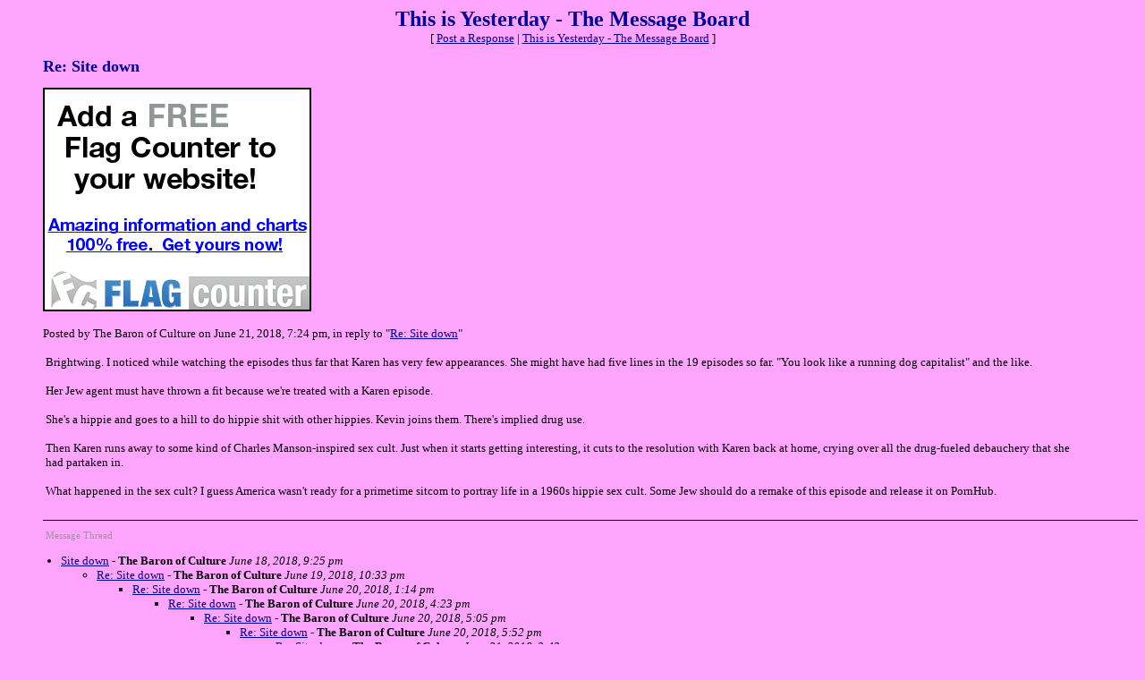

--- FILE ---
content_type: text/html
request_url: https://members5.boardhost.com/thisisyesterday/msg/1529609091.html
body_size: 31873
content:
<!DOCTYPE html>
<html lang="en">
<head>
<title>This is Yesterday - The Message Board: Re: Site down</title>
<meta http-equiv="Content-Type" content="text/html; charset=iso-8859-1" />
<link rel="stylesheet" href="/thisisyesterday/style.css" type="text/css" media="all" /><script src="https://js.boardhost.com/jquery-1.11.3.min.js"></script><link rel="stylesheet" media="all" type="text/css" href="https://js.boardhost.com/jquery-impromptu.min.css"><script src="https://js.boardhost.com/jquery-impromptu.min.js"></script><meta property="og:image" content="https://images.boardhost.com/boardhostballoon.png" />
<meta property="og:description" content="Brightwing. I noticed while watching the episodes thus far that Karen has very few appearances. She might have had five lines in the 19 episodes so far.  You look like a running dog capitalist  and the like.    Her Jew agent must have thrown a fit because we're treated with a Karen episode.     She's a hippie and goes to a hill to do hippie shit with other hippies. Kevin joins them. There's implied drug use.     Then Karen runs away to some kind of Charles Manson-inspired sex cult. Just when it starts getting interesting  it cuts to the resolution with Karen back at home  crying over all the drug-fueled debauchery that she had partaken in.    What happened in the sex cult? I guess America wasn't ready for a primetime sitcom to portray life in a 1960s hippie sex cult. Some Jew should do a remake of this episode and release it on PornHub." /><script type="text/javascript" language="javascript" src="https://js.boardhost.com/quicktags.js"></script><script type="text/javascript">
function readcode(code) {
	document.getElementById("speakerbox").src = 'https://tools.boardhost.com/audio_verify.cgi?' + code + '&1';
	document.getElementById("speakerbox").style.display="";
	document.getElementById("verify_word").focus();
}
</script>
<style type="text/css">a.vglnk { text-decoration:none; border-bottom: 1px dotted; }</style><script async src="https://fundingchoicesmessages.google.com/i/pub-9639136181134974?ers=1" nonce="2V13zYMQiVlOHw16plSLwA"></script><script nonce="2V13zYMQiVlOHw16plSLwA">(function() {function signalGooglefcPresent() {if (!window.frames['googlefcPresent']) {if (document.body) {const iframe = document.createElement('iframe'); iframe.style = 'width: 0; height: 0; border: none; z-index: -1000; left: -1000px; top: -1000px;'; iframe.style.display = 'none'; iframe.name = 'googlefcPresent'; document.body.appendChild(iframe);} else {setTimeout(signalGooglefcPresent, 0);}}}signalGooglefcPresent();})();</script>
<script>(function(){'use strict';function aa(a){var b=0;return function(){return b<a.length?{done:!1,value:a[b++]}:{done:!0}}}var ba="function"==typeof Object.defineProperties?Object.defineProperty:function(a,b,c){if(a==Array.prototype||a==Object.prototype)return a;a[b]=c.value;return a};
function ea(a){a=["object"==typeof globalThis&&globalThis,a,"object"==typeof window&&window,"object"==typeof self&&self,"object"==typeof global&&global];for(var b=0;b<a.length;++b){var c=a[b];if(c&&c.Math==Math)return c}throw Error("Cannot find global object");}var fa=ea(this);function ha(a,b){if(b)a:{var c=fa;a=a.split(".");for(var d=0;d<a.length-1;d++){var e=a[d];if(!(e in c))break a;c=c[e]}a=a[a.length-1];d=c[a];b=b(d);b!=d&&null!=b&&ba(c,a,{configurable:!0,writable:!0,value:b})}}
var ia="function"==typeof Object.create?Object.create:function(a){function b(){}b.prototype=a;return new b},l;if("function"==typeof Object.setPrototypeOf)l=Object.setPrototypeOf;else{var m;a:{var ja={a:!0},ka={};try{ka.__proto__=ja;m=ka.a;break a}catch(a){}m=!1}l=m?function(a,b){a.__proto__=b;if(a.__proto__!==b)throw new TypeError(a+" is not extensible");return a}:null}var la=l;
function n(a,b){a.prototype=ia(b.prototype);a.prototype.constructor=a;if(la)la(a,b);else for(var c in b)if("prototype"!=c)if(Object.defineProperties){var d=Object.getOwnPropertyDescriptor(b,c);d&&Object.defineProperty(a,c,d)}else a[c]=b[c];a.A=b.prototype}function ma(){for(var a=Number(this),b=[],c=a;c<arguments.length;c++)b[c-a]=arguments[c];return b}
var na="function"==typeof Object.assign?Object.assign:function(a,b){for(var c=1;c<arguments.length;c++){var d=arguments[c];if(d)for(var e in d)Object.prototype.hasOwnProperty.call(d,e)&&(a[e]=d[e])}return a};ha("Object.assign",function(a){return a||na});/*

 Copyright The Closure Library Authors.
 SPDX-License-Identifier: Apache-2.0
*/
var p=this||self;function q(a){return a};var t,u;a:{for(var oa=["CLOSURE_FLAGS"],v=p,x=0;x<oa.length;x++)if(v=v[oa[x]],null==v){u=null;break a}u=v}var pa=u&&u[610401301];t=null!=pa?pa:!1;var z,qa=p.navigator;z=qa?qa.userAgentData||null:null;function A(a){return t?z?z.brands.some(function(b){return(b=b.brand)&&-1!=b.indexOf(a)}):!1:!1}function B(a){var b;a:{if(b=p.navigator)if(b=b.userAgent)break a;b=""}return-1!=b.indexOf(a)};function C(){return t?!!z&&0<z.brands.length:!1}function D(){return C()?A("Chromium"):(B("Chrome")||B("CriOS"))&&!(C()?0:B("Edge"))||B("Silk")};var ra=C()?!1:B("Trident")||B("MSIE");!B("Android")||D();D();B("Safari")&&(D()||(C()?0:B("Coast"))||(C()?0:B("Opera"))||(C()?0:B("Edge"))||(C()?A("Microsoft Edge"):B("Edg/"))||C()&&A("Opera"));var sa={},E=null;var ta="undefined"!==typeof Uint8Array,ua=!ra&&"function"===typeof btoa;var F="function"===typeof Symbol&&"symbol"===typeof Symbol()?Symbol():void 0,G=F?function(a,b){a[F]|=b}:function(a,b){void 0!==a.g?a.g|=b:Object.defineProperties(a,{g:{value:b,configurable:!0,writable:!0,enumerable:!1}})};function va(a){var b=H(a);1!==(b&1)&&(Object.isFrozen(a)&&(a=Array.prototype.slice.call(a)),I(a,b|1))}
var H=F?function(a){return a[F]|0}:function(a){return a.g|0},J=F?function(a){return a[F]}:function(a){return a.g},I=F?function(a,b){a[F]=b}:function(a,b){void 0!==a.g?a.g=b:Object.defineProperties(a,{g:{value:b,configurable:!0,writable:!0,enumerable:!1}})};function wa(){var a=[];G(a,1);return a}function xa(a,b){I(b,(a|0)&-99)}function K(a,b){I(b,(a|34)&-73)}function L(a){a=a>>11&1023;return 0===a?536870912:a};var M={};function N(a){return null!==a&&"object"===typeof a&&!Array.isArray(a)&&a.constructor===Object}var O,ya=[];I(ya,39);O=Object.freeze(ya);var P;function Q(a,b){P=b;a=new a(b);P=void 0;return a}
function R(a,b,c){null==a&&(a=P);P=void 0;if(null==a){var d=96;c?(a=[c],d|=512):a=[];b&&(d=d&-2095105|(b&1023)<<11)}else{if(!Array.isArray(a))throw Error();d=H(a);if(d&64)return a;d|=64;if(c&&(d|=512,c!==a[0]))throw Error();a:{c=a;var e=c.length;if(e){var f=e-1,g=c[f];if(N(g)){d|=256;b=(d>>9&1)-1;e=f-b;1024<=e&&(za(c,b,g),e=1023);d=d&-2095105|(e&1023)<<11;break a}}b&&(g=(d>>9&1)-1,b=Math.max(b,e-g),1024<b&&(za(c,g,{}),d|=256,b=1023),d=d&-2095105|(b&1023)<<11)}}I(a,d);return a}
function za(a,b,c){for(var d=1023+b,e=a.length,f=d;f<e;f++){var g=a[f];null!=g&&g!==c&&(c[f-b]=g)}a.length=d+1;a[d]=c};function Aa(a){switch(typeof a){case "number":return isFinite(a)?a:String(a);case "boolean":return a?1:0;case "object":if(a&&!Array.isArray(a)&&ta&&null!=a&&a instanceof Uint8Array){if(ua){for(var b="",c=0,d=a.length-10240;c<d;)b+=String.fromCharCode.apply(null,a.subarray(c,c+=10240));b+=String.fromCharCode.apply(null,c?a.subarray(c):a);a=btoa(b)}else{void 0===b&&(b=0);if(!E){E={};c="ABCDEFGHIJKLMNOPQRSTUVWXYZabcdefghijklmnopqrstuvwxyz0123456789".split("");d=["+/=","+/","-_=","-_.","-_"];for(var e=
0;5>e;e++){var f=c.concat(d[e].split(""));sa[e]=f;for(var g=0;g<f.length;g++){var h=f[g];void 0===E[h]&&(E[h]=g)}}}b=sa[b];c=Array(Math.floor(a.length/3));d=b[64]||"";for(e=f=0;f<a.length-2;f+=3){var k=a[f],w=a[f+1];h=a[f+2];g=b[k>>2];k=b[(k&3)<<4|w>>4];w=b[(w&15)<<2|h>>6];h=b[h&63];c[e++]=g+k+w+h}g=0;h=d;switch(a.length-f){case 2:g=a[f+1],h=b[(g&15)<<2]||d;case 1:a=a[f],c[e]=b[a>>2]+b[(a&3)<<4|g>>4]+h+d}a=c.join("")}return a}}return a};function Ba(a,b,c){a=Array.prototype.slice.call(a);var d=a.length,e=b&256?a[d-1]:void 0;d+=e?-1:0;for(b=b&512?1:0;b<d;b++)a[b]=c(a[b]);if(e){b=a[b]={};for(var f in e)Object.prototype.hasOwnProperty.call(e,f)&&(b[f]=c(e[f]))}return a}function Da(a,b,c,d,e,f){if(null!=a){if(Array.isArray(a))a=e&&0==a.length&&H(a)&1?void 0:f&&H(a)&2?a:Ea(a,b,c,void 0!==d,e,f);else if(N(a)){var g={},h;for(h in a)Object.prototype.hasOwnProperty.call(a,h)&&(g[h]=Da(a[h],b,c,d,e,f));a=g}else a=b(a,d);return a}}
function Ea(a,b,c,d,e,f){var g=d||c?H(a):0;d=d?!!(g&32):void 0;a=Array.prototype.slice.call(a);for(var h=0;h<a.length;h++)a[h]=Da(a[h],b,c,d,e,f);c&&c(g,a);return a}function Fa(a){return a.s===M?a.toJSON():Aa(a)};function Ga(a,b,c){c=void 0===c?K:c;if(null!=a){if(ta&&a instanceof Uint8Array)return b?a:new Uint8Array(a);if(Array.isArray(a)){var d=H(a);if(d&2)return a;if(b&&!(d&64)&&(d&32||0===d))return I(a,d|34),a;a=Ea(a,Ga,d&4?K:c,!0,!1,!0);b=H(a);b&4&&b&2&&Object.freeze(a);return a}a.s===M&&(b=a.h,c=J(b),a=c&2?a:Q(a.constructor,Ha(b,c,!0)));return a}}function Ha(a,b,c){var d=c||b&2?K:xa,e=!!(b&32);a=Ba(a,b,function(f){return Ga(f,e,d)});G(a,32|(c?2:0));return a};function Ia(a,b){a=a.h;return Ja(a,J(a),b)}function Ja(a,b,c,d){if(-1===c)return null;if(c>=L(b)){if(b&256)return a[a.length-1][c]}else{var e=a.length;if(d&&b&256&&(d=a[e-1][c],null!=d))return d;b=c+((b>>9&1)-1);if(b<e)return a[b]}}function Ka(a,b,c,d,e){var f=L(b);if(c>=f||e){e=b;if(b&256)f=a[a.length-1];else{if(null==d)return;f=a[f+((b>>9&1)-1)]={};e|=256}f[c]=d;e&=-1025;e!==b&&I(a,e)}else a[c+((b>>9&1)-1)]=d,b&256&&(d=a[a.length-1],c in d&&delete d[c]),b&1024&&I(a,b&-1025)}
function La(a,b){var c=Ma;var d=void 0===d?!1:d;var e=a.h;var f=J(e),g=Ja(e,f,b,d);var h=!1;if(null==g||"object"!==typeof g||(h=Array.isArray(g))||g.s!==M)if(h){var k=h=H(g);0===k&&(k|=f&32);k|=f&2;k!==h&&I(g,k);c=new c(g)}else c=void 0;else c=g;c!==g&&null!=c&&Ka(e,f,b,c,d);e=c;if(null==e)return e;a=a.h;f=J(a);f&2||(g=e,c=g.h,h=J(c),g=h&2?Q(g.constructor,Ha(c,h,!1)):g,g!==e&&(e=g,Ka(a,f,b,e,d)));return e}function Na(a,b){a=Ia(a,b);return null==a||"string"===typeof a?a:void 0}
function Oa(a,b){a=Ia(a,b);return null!=a?a:0}function S(a,b){a=Na(a,b);return null!=a?a:""};function T(a,b,c){this.h=R(a,b,c)}T.prototype.toJSON=function(){var a=Ea(this.h,Fa,void 0,void 0,!1,!1);return Pa(this,a,!0)};T.prototype.s=M;T.prototype.toString=function(){return Pa(this,this.h,!1).toString()};
function Pa(a,b,c){var d=a.constructor.v,e=L(J(c?a.h:b)),f=!1;if(d){if(!c){b=Array.prototype.slice.call(b);var g;if(b.length&&N(g=b[b.length-1]))for(f=0;f<d.length;f++)if(d[f]>=e){Object.assign(b[b.length-1]={},g);break}f=!0}e=b;c=!c;g=J(a.h);a=L(g);g=(g>>9&1)-1;for(var h,k,w=0;w<d.length;w++)if(k=d[w],k<a){k+=g;var r=e[k];null==r?e[k]=c?O:wa():c&&r!==O&&va(r)}else h||(r=void 0,e.length&&N(r=e[e.length-1])?h=r:e.push(h={})),r=h[k],null==h[k]?h[k]=c?O:wa():c&&r!==O&&va(r)}d=b.length;if(!d)return b;
var Ca;if(N(h=b[d-1])){a:{var y=h;e={};c=!1;for(var ca in y)Object.prototype.hasOwnProperty.call(y,ca)&&(a=y[ca],Array.isArray(a)&&a!=a&&(c=!0),null!=a?e[ca]=a:c=!0);if(c){for(var rb in e){y=e;break a}y=null}}y!=h&&(Ca=!0);d--}for(;0<d;d--){h=b[d-1];if(null!=h)break;var cb=!0}if(!Ca&&!cb)return b;var da;f?da=b:da=Array.prototype.slice.call(b,0,d);b=da;f&&(b.length=d);y&&b.push(y);return b};function Qa(a){return function(b){if(null==b||""==b)b=new a;else{b=JSON.parse(b);if(!Array.isArray(b))throw Error(void 0);G(b,32);b=Q(a,b)}return b}};function Ra(a){this.h=R(a)}n(Ra,T);var Sa=Qa(Ra);var U;function V(a){this.g=a}V.prototype.toString=function(){return this.g+""};var Ta={};function Ua(){return Math.floor(2147483648*Math.random()).toString(36)+Math.abs(Math.floor(2147483648*Math.random())^Date.now()).toString(36)};function Va(a,b){b=String(b);"application/xhtml+xml"===a.contentType&&(b=b.toLowerCase());return a.createElement(b)}function Wa(a){this.g=a||p.document||document}Wa.prototype.appendChild=function(a,b){a.appendChild(b)};/*

 SPDX-License-Identifier: Apache-2.0
*/
function Xa(a,b){a.src=b instanceof V&&b.constructor===V?b.g:"type_error:TrustedResourceUrl";var c,d;(c=(b=null==(d=(c=(a.ownerDocument&&a.ownerDocument.defaultView||window).document).querySelector)?void 0:d.call(c,"script[nonce]"))?b.nonce||b.getAttribute("nonce")||"":"")&&a.setAttribute("nonce",c)};function Ya(a){a=void 0===a?document:a;return a.createElement("script")};function Za(a,b,c,d,e,f){try{var g=a.g,h=Ya(g);h.async=!0;Xa(h,b);g.head.appendChild(h);h.addEventListener("load",function(){e();d&&g.head.removeChild(h)});h.addEventListener("error",function(){0<c?Za(a,b,c-1,d,e,f):(d&&g.head.removeChild(h),f())})}catch(k){f()}};var $a=p.atob("aHR0cHM6Ly93d3cuZ3N0YXRpYy5jb20vaW1hZ2VzL2ljb25zL21hdGVyaWFsL3N5c3RlbS8xeC93YXJuaW5nX2FtYmVyXzI0ZHAucG5n"),ab=p.atob("WW91IGFyZSBzZWVpbmcgdGhpcyBtZXNzYWdlIGJlY2F1c2UgYWQgb3Igc2NyaXB0IGJsb2NraW5nIHNvZnR3YXJlIGlzIGludGVyZmVyaW5nIHdpdGggdGhpcyBwYWdlLg=="),bb=p.atob("RGlzYWJsZSBhbnkgYWQgb3Igc2NyaXB0IGJsb2NraW5nIHNvZnR3YXJlLCB0aGVuIHJlbG9hZCB0aGlzIHBhZ2Uu");function db(a,b,c){this.i=a;this.l=new Wa(this.i);this.g=null;this.j=[];this.m=!1;this.u=b;this.o=c}
function eb(a){if(a.i.body&&!a.m){var b=function(){fb(a);p.setTimeout(function(){return gb(a,3)},50)};Za(a.l,a.u,2,!0,function(){p[a.o]||b()},b);a.m=!0}}
function fb(a){for(var b=W(1,5),c=0;c<b;c++){var d=X(a);a.i.body.appendChild(d);a.j.push(d)}b=X(a);b.style.bottom="0";b.style.left="0";b.style.position="fixed";b.style.width=W(100,110).toString()+"%";b.style.zIndex=W(2147483544,2147483644).toString();b.style["background-color"]=hb(249,259,242,252,219,229);b.style["box-shadow"]="0 0 12px #888";b.style.color=hb(0,10,0,10,0,10);b.style.display="flex";b.style["justify-content"]="center";b.style["font-family"]="Roboto, Arial";c=X(a);c.style.width=W(80,
85).toString()+"%";c.style.maxWidth=W(750,775).toString()+"px";c.style.margin="24px";c.style.display="flex";c.style["align-items"]="flex-start";c.style["justify-content"]="center";d=Va(a.l.g,"IMG");d.className=Ua();d.src=$a;d.alt="Warning icon";d.style.height="24px";d.style.width="24px";d.style["padding-right"]="16px";var e=X(a),f=X(a);f.style["font-weight"]="bold";f.textContent=ab;var g=X(a);g.textContent=bb;Y(a,e,f);Y(a,e,g);Y(a,c,d);Y(a,c,e);Y(a,b,c);a.g=b;a.i.body.appendChild(a.g);b=W(1,5);for(c=
0;c<b;c++)d=X(a),a.i.body.appendChild(d),a.j.push(d)}function Y(a,b,c){for(var d=W(1,5),e=0;e<d;e++){var f=X(a);b.appendChild(f)}b.appendChild(c);c=W(1,5);for(d=0;d<c;d++)e=X(a),b.appendChild(e)}function W(a,b){return Math.floor(a+Math.random()*(b-a))}function hb(a,b,c,d,e,f){return"rgb("+W(Math.max(a,0),Math.min(b,255)).toString()+","+W(Math.max(c,0),Math.min(d,255)).toString()+","+W(Math.max(e,0),Math.min(f,255)).toString()+")"}function X(a){a=Va(a.l.g,"DIV");a.className=Ua();return a}
function gb(a,b){0>=b||null!=a.g&&0!=a.g.offsetHeight&&0!=a.g.offsetWidth||(ib(a),fb(a),p.setTimeout(function(){return gb(a,b-1)},50))}
function ib(a){var b=a.j;var c="undefined"!=typeof Symbol&&Symbol.iterator&&b[Symbol.iterator];if(c)b=c.call(b);else if("number"==typeof b.length)b={next:aa(b)};else throw Error(String(b)+" is not an iterable or ArrayLike");for(c=b.next();!c.done;c=b.next())(c=c.value)&&c.parentNode&&c.parentNode.removeChild(c);a.j=[];(b=a.g)&&b.parentNode&&b.parentNode.removeChild(b);a.g=null};function jb(a,b,c,d,e){function f(k){document.body?g(document.body):0<k?p.setTimeout(function(){f(k-1)},e):b()}function g(k){k.appendChild(h);p.setTimeout(function(){h?(0!==h.offsetHeight&&0!==h.offsetWidth?b():a(),h.parentNode&&h.parentNode.removeChild(h)):a()},d)}var h=kb(c);f(3)}function kb(a){var b=document.createElement("div");b.className=a;b.style.width="1px";b.style.height="1px";b.style.position="absolute";b.style.left="-10000px";b.style.top="-10000px";b.style.zIndex="-10000";return b};function Ma(a){this.h=R(a)}n(Ma,T);function lb(a){this.h=R(a)}n(lb,T);var mb=Qa(lb);function nb(a){a=Na(a,4)||"";if(void 0===U){var b=null;var c=p.trustedTypes;if(c&&c.createPolicy){try{b=c.createPolicy("goog#html",{createHTML:q,createScript:q,createScriptURL:q})}catch(d){p.console&&p.console.error(d.message)}U=b}else U=b}a=(b=U)?b.createScriptURL(a):a;return new V(a,Ta)};function ob(a,b){this.m=a;this.o=new Wa(a.document);this.g=b;this.j=S(this.g,1);this.u=nb(La(this.g,2));this.i=!1;b=nb(La(this.g,13));this.l=new db(a.document,b,S(this.g,12))}ob.prototype.start=function(){pb(this)};
function pb(a){qb(a);Za(a.o,a.u,3,!1,function(){a:{var b=a.j;var c=p.btoa(b);if(c=p[c]){try{var d=Sa(p.atob(c))}catch(e){b=!1;break a}b=b===Na(d,1)}else b=!1}b?Z(a,S(a.g,14)):(Z(a,S(a.g,8)),eb(a.l))},function(){jb(function(){Z(a,S(a.g,7));eb(a.l)},function(){return Z(a,S(a.g,6))},S(a.g,9),Oa(a.g,10),Oa(a.g,11))})}function Z(a,b){a.i||(a.i=!0,a=new a.m.XMLHttpRequest,a.open("GET",b,!0),a.send())}function qb(a){var b=p.btoa(a.j);a.m[b]&&Z(a,S(a.g,5))};(function(a,b){p[a]=function(){var c=ma.apply(0,arguments);p[a]=function(){};b.apply(null,c)}})("__h82AlnkH6D91__",function(a){"function"===typeof window.atob&&(new ob(window,mb(window.atob(a)))).start()});}).call(this);

window.__h82AlnkH6D91__("[base64]/[base64]/[base64]/[base64]");</script>

</head>

<body bgcolor="#FFA4FF" text="#000000" link="#000099" alink="#999999" vlink="#999999">
<font face="verdana" size="2">
<b><center><font face="verdana" color="000099" size="5" class="nolinks">This is Yesterday - The Message Board</font></b><br>
<font face="verdana" size="2">[ <a href="#post_reply" role="button">Post a Response</a> | <a href="/thisisyesterday/index.html?1769748138">This is Yesterday - The Message Board</a> ]

</center>
<div style="margin:0;padding:0;" class="nolinks"></div></center></font><p><ul style="-webkit-text-size-adjust: 100%;"><font face="verdana" color="000099" size="4" class="nolinks"><b>Re: Site down</b></font><p><a href=http://flagcounter.com/><img src=https://images.boardhost.com/flagcounter_ad.png border=0 width=300 height=250></a><p><font face="verdana" size="2">
<div class="nolinks">Posted by The Baron of Culture on June 21, 2018, 7:24 pm, in reply to "<a href="1529606909.html">Re: Site down</a>"</div><p><table border=0 width=95% role="presentation"><tr><td valign=top><font face="verdana" size="2">

<div style="margin:0;padding:0;max-width:100%;">Brightwing. I noticed while watching the episodes thus far that Karen has very few appearances. She might have had five lines in the 19 episodes so far. "You look like a running dog capitalist" and the like. <br> <br>Her Jew agent must have thrown a fit because we're treated with a Karen episode.  <br> <br>She's a hippie and goes to a hill to do hippie shit with other hippies. Kevin joins them. There's implied drug use.  <br> <br>Then Karen runs away to some kind of Charles Manson-inspired sex cult. Just when it starts getting interesting, it cuts to the resolution with Karen back at home, crying over all the drug-fueled debauchery that she had partaken in. <br> <br>What happened in the sex cult? I guess America wasn't ready for a primetime sitcom to portray life in a 1960s hippie sex cult. Some Jew should do a remake of this episode and release it on PornHub.</div><br>

</td></tr></table>
</center><hr style="border:none;border-bottom:1px solid;font-size:1px;margin-bottom:5px;margin-top:5px;" align=left><table border=0 class="nolinks" role="presentation"><tr><td><font face="verdana" size="2">
<a name="responses"><font style="font-size:11px;" color=#999999>Message Thread</font></a><p><font size=1></font>
<div style="margin-left:17px;"><li><a href="1529357122.html" name="1529357122">Site down</a> - <b>The Baron of Culture</b> <i>June 18, 2018, 9:25 pm</i><ul>
<li><a href="1529447600.html">Re: Site down</a> - <b>The Baron of Culture</b> <i>June 19, 2018, 10:33 pm</i><ul>
<li><a href="1529500458.html">Re: Site down</a> - <b>The Baron of Culture</b> <i>June 20, 2018, 1:14 pm</i><ul>
<li><a href="1529511839.html">Re: Site down</a> - <b>The Baron of Culture</b> <i>June 20, 2018, 4:23 pm</i><ul>
<li><a href="1529514302.html">Re: Site down</a> - <b>The Baron of Culture</b> <i>June 20, 2018, 5:05 pm</i><ul>
<li><a href="1529517126.html">Re: Site down</a> - <b>The Baron of Culture</b> <i>June 20, 2018, 5:52 pm</i><ul>
<li><a href="1529595810.html">Re: Site down</a> - <b>The Baron of Culture</b> <i>June 21, 2018, 3:43 pm</i><ul>
<li><a href="1529606909.html">Re: Site down</a> - <b>The Baron of Culture</b> <i>June 21, 2018, 6:48 pm</i><ul>
<li style="color:#999999"><span style="color:#000000"><a name=1529609091></a><span style="display:inline-block; border: 1px inset #999999; border-radius:2px; margin-top:1px; padding-left: 4px; padding-right: 4px;"><font color=#999999>Re: Site down</font></span> - <b>The Baron of Culture</b> <i>June 21, 2018, 7:24 pm</i></span></li><ul>
<li><a href="1529616618.html">Re: Site down</a> - <b>The Baron of Culture</b> <i>June 21, 2018, 9:30 pm</i><ul>
<li><a href="1529673840.html">Re: Site down</a> - <b>The Baron of Culture</b> <i>June 22, 2018, 1:24 pm</i><ul>
<li><a href="1529695859.html">Re: Site down</a> - <b>The Baron of Culture</b> <i>June 22, 2018, 7:30 pm</i><ul>
</ul>
</ul>
</ul>
</ul>
</ul>
</ul>
</ul>
</ul>
</ul>
</ul>
</ul>
</ul>
<img src=https://images.boardhost.com/invisible.gif height=9><br><font style="font-size:11px;">&laquo; <a style="text-decoration:none;" href="/thisisyesterday/index.html?1769748138#t_1529357122"><font style="font-size:11px;" color="#000000">Back to index</font></a></font></div></td></tr></table>
<hr style="border:none;border-bottom:1px solid;font-size:1px;margin-top:5px;" align=left></ul><p><table border="0" width=99% role="presentation"><tr><td><ul>
<p><a name="post_reply"></a><font face="verdana" color="000099" size="4"><b>Post a Response</b>
<form method=post action="/thisisyesterday/post/reply" name=msg id=msg><ul>

<input type=hidden name="response_to" value="1529609091">
<input type=hidden name="username" value="thisisyesterday">
<font face="verdana" size="2" color="#000000">
<noscript><p><b>WARNING!</b> You have Javascript disabled in your browser, this form may not function correctly.</noscript><p><table border=0 role="presentation"><tr><td><label><font face="verdana" size="2" color="#000000">Your Name:<br><input type=text name="yourname" autocomplete=nickname size=20 maxlength=30 tabindex=10></label></td>
<td></td></tr></table>
<label><p>Subject:<br><input type=text name="subject" size=50 value="Re: Site down" onfocus="this.select()" maxlength=100 tabindex=30></label>
<p><table border=0 cellpadding=0 cellspacing=0 role="presentation"><tr><td><table border=0 cellpadding=0 cellspacing=0 role="presentation"><tr><td><label for="msg"><font face="verdana" size="2" color="#000000">Message:</font></label></td></tr></table></td>
<td align=right valign=bottom><font face="verdana" size="-2">&nbsp;</td></tr>
<tr><td colspan=2><font face="verdana" size="2" color="#000000">
<table border=0 cellpadding=0 cellspacing=0 bgcolor=#EEEEEE width=1 role="presentation"><tr><td colspan=4><textarea cols=50 rows=9 name="msg" id="msgarea" wrap=virtual tabindex=40>
</textarea>
</td></tr><tr><td bgcolor=#EEEEEE><img src=https://images.boardhost.com/invisible.gif width=2 height=28></td><td width=37 valign=middle align=right></td><td align=left nowrap><td align=right valign=middle nowrap><span style="border: 1px solid #EEEEEE;padding:1px;" onmouseover="this.style.border='1px inset #999999'" onmouseout="this.style.border='1px solid #EEEEEE'"><a href="javascript:tag(document.forms.msg.msg,'[b]','[/b]');" role="button"><img src=https://images.boardhost.com/bold.gif border=0 alt="Bold"></a></span><span style="border: 1px solid #EEEEEE;padding:1px;" onmouseover="this.style.border='1px inset #999999'" onmouseout="this.style.border='1px solid #EEEEEE'"><a href="javascript:tag(document.forms.msg.msg,'[i]','[/i]');" role="button"><img src=https://images.boardhost.com/italic.gif border=0 alt="Italic"></a></span><span style="border: 1px solid #EEEEEE;padding:1px;" onmouseover="this.style.border='1px inset #999999'" onmouseout="this.style.border='1px solid #EEEEEE'"><a href="javascript:tag(document.forms.msg.msg,'[u]','[/u]');" role="button"><img src=https://images.boardhost.com/underline.gif border=0 alt="Underline"></a></span><img src=https://images.boardhost.com/invisible.gif width=6><span id=smileyspan style="border: 1px solid #EEEEEE;padding:1px;" onmouseover="toggle(1,'smileyspan');" onmouseout="toggle(0,'smileyspan');"><a href=javascript:smilies(); style="outline:none" role="button"><img src=https://images.boardhost.com/emoticons/smile.gif border=0 alt="Add a Smiley"></a></span><img src=https://images.boardhost.com/invisible.gif width=4></td></tr></table><div id=smilies style="padding-top: 5px; display:none;"><nobr><a href='javascript: smiley("(blooper)");'><img src=https://images.boardhost.com/emoticons/blooper.gif border=0 alt="blooper"></a> <a href='javascript: smiley("(bored)");'><img src=https://images.boardhost.com/emoticons/bored.gif border=0 alt="bored"></a> <a href='javascript: smiley("(confused)");'><img src=https://images.boardhost.com/emoticons/confused.gif border=0 alt="confused"></a> <a href='javascript: smiley("(cool)");'><img src=https://images.boardhost.com/emoticons/cool.gif border=0 alt="cool"></a> <a href='javascript: smiley("(cry)");'><img src=https://images.boardhost.com/emoticons/cry.gif border=0 alt="cry"></a> <a href='javascript: smiley("(cute)");'><img src=https://images.boardhost.com/emoticons/cute.gif border=0 alt="cute"></a> <a href='javascript: smiley("(dead)");'><img src=https://images.boardhost.com/emoticons/dead.gif border=0 alt="dead"></a> <a href='javascript: smiley("(depressed)");'><img src=https://images.boardhost.com/emoticons/depressed.gif border=0 alt="depressed"></a> <a href='javascript: smiley("(devious)");'><img src=https://images.boardhost.com/emoticons/devious.gif border=0 alt="devious"></a> <a href='javascript: smiley("(embarrassed)");'><img src=https://images.boardhost.com/emoticons/embarrassed.gif border=0 alt="embarrassed"></a> <a href='javascript: smiley("(errr)");'><img src=https://images.boardhost.com/emoticons/errr.gif border=0 alt="errr"></a> <a href='javascript: smiley("(furious)");'><img src=https://images.boardhost.com/emoticons/furious.gif border=0 alt="furious"></a> <a href='javascript: smiley("(grin)");'><img src=https://images.boardhost.com/emoticons/grin.gif border=0 alt="grin"></a> <a href='javascript: smiley("(happy)");'><img src=https://images.boardhost.com/emoticons/happy.gif border=0 alt="happy"></a></nobr><br><a href='javascript: smiley("(lol)");'><img src=https://images.boardhost.com/emoticons/lol.gif border=0 alt="lol"></a> <a href='javascript: smiley("(love)");'><img src=https://images.boardhost.com/emoticons/love.gif border=0 alt="love"></a> <a href='javascript: smiley("(nerdy)");'><img src=https://images.boardhost.com/emoticons/nerdy.gif border=0 alt="nerdy"></a> <a href='javascript: smiley("(nervous)");'><img src=https://images.boardhost.com/emoticons/nervous.gif border=0 alt="nervous"></a> <a href='javascript: smiley("(sad)");'><img src=https://images.boardhost.com/emoticons/sad.gif border=0 alt="sad"></a> <a href='javascript: smiley("(shocked)");'><img src=https://images.boardhost.com/emoticons/shocked.gif border=0 alt="shocked"></a> <a href='javascript: smiley("(shout)");'><img src=https://images.boardhost.com/emoticons/shout.gif border=0 alt="shout"></a> <a href='javascript: smiley("(sleep)");'><img src=https://images.boardhost.com/emoticons/sleep.gif border=0 alt="sleep"></a> <a href='javascript: smiley("(smart)");'><img src=https://images.boardhost.com/emoticons/smart.gif border=0 alt="smart"></a> <a href='javascript: smiley("(smile)");'><img src=https://images.boardhost.com/emoticons/smile.gif border=0 alt="smile"></a> <a href='javascript: smiley("(smug)");'><img src=https://images.boardhost.com/emoticons/smug.gif border=0 alt="smug"></a> <a href='javascript: smiley("(stoned)");'><img src=https://images.boardhost.com/emoticons/stoned.gif border=0 alt="stoned"></a> <a href='javascript: smiley("(tongue)");'><img src=https://images.boardhost.com/emoticons/tongue.gif border=0 alt="tongue"></a> <a href='javascript: smiley("(wink)");'><img src=https://images.boardhost.com/emoticons/wink.gif border=0 alt="wink"></a></span></td></tr></table>
<p><table border=0 role="presentation"><tr height=30><td><img src=https://tools.boardhost.com/verify/17xRFZjwX9Ic13c.png></td><td><img src=https://images.boardhost.com/invisible.gif width=2><a href="javascript:readcode('17xRFZjwX9Ic13c');"><img src=https://images.boardhost.com/misc/speaker.gif align=middle title="Read out loud" border=0></a></td><td valign=top rowspan=2><input type=hidden name=code1 value="17xRFZjwX9Ic13c"><br><iframe width=350 height=60 src="" title="Help with image" id=speakerbox allowtransparency=true frameborder=0 style="display:none"></iframe></td><tr><td><input type=text size=20 name=verify_word id=verify_word maxlength=7 tabindex=85></td><td>&nbsp;</td></tr></table>Please enter the numbers above. This helps stop spam.<p><p><table border=0 cellpadding=0 cellspacing=0 role="presentation"><tr><td colspan=3><font face="verdana" style="font-size:11px;"><ul style="margin:0;padding:0;margin-left:15px;margin-bottom:8px;"><li type=disc style="margin-top:-5px;list-style-image:none;">By posting, you confirm that you have read and agree to the board's <a href="https://www.boardhost.com/terms/tou_pop.html" target="usageterms" onclick="window.open('https://www.boardhost.com/terms/tou_pop.html','usageterms','width=350,height=450,scrollbars=yes'); return false" style="color:#000000;"><font face="verdana" color="#000000">usage terms</font></a>.</ul></td></tr><tr><td>
<nobr><input type=hidden name="terms_prompted_remember" id="terms_prompted_remember" value="0">
<input type=hidden name="terms_prompted_agreed" id="terms_prompted_agreed" value="0">
<input type=submit name="post_message" value="Post" tabindex=90 onclick="this.form.target='';this.form.action='/thisisyesterday/post/reply'"> <input type=submit name="preview" value="Preview" tabindex=100 onclick="this.form.target='';this.form.action='/thisisyesterday/post/reply'"></nobr></td><td width=15>&nbsp;</td><td>
</td></tr></table>
</ul>

</form></td></tr></table>
<p><font face="verdana" size="2">


<p>
</b></b></font></font><center><div style="font-size:11px;line-height:13px;margin-top:5px;"><font face="verdana" style="font-size:11px;">Hosted for FREE by <b>Boardhost</b>.<br style="margin:0;padding:0;">Create your own <a href=https://www.boardhost.com/?mb>free message board</a>!</div>
</center></body>
</html>


--- FILE ---
content_type: application/javascript; charset=utf-8
request_url: https://fundingchoicesmessages.google.com/f/AGSKWxVo2tuHLI8891w1jM-M_I67bfe0LoawhpfVv3i1_krCi9NNGcBIyPJB60ft0fKOBF60w9R-wT1KKl7GLydbfJZ8fCGEkqxw9-TqnUv-dxFGNZa3NeoKgsLFcdOrfMO_-yRiuKzqt4wPc2m_3ifvEqy5EMFfbTL_xqY6mwh-Nb0HJglZSqbImo0IYKoO/_/ad/article_/getadcontent./pagead/gen_/ads_redirect.-ad/dist/
body_size: -1285
content:
window['e2aa5355-00cd-463a-b331-021514308547'] = true;